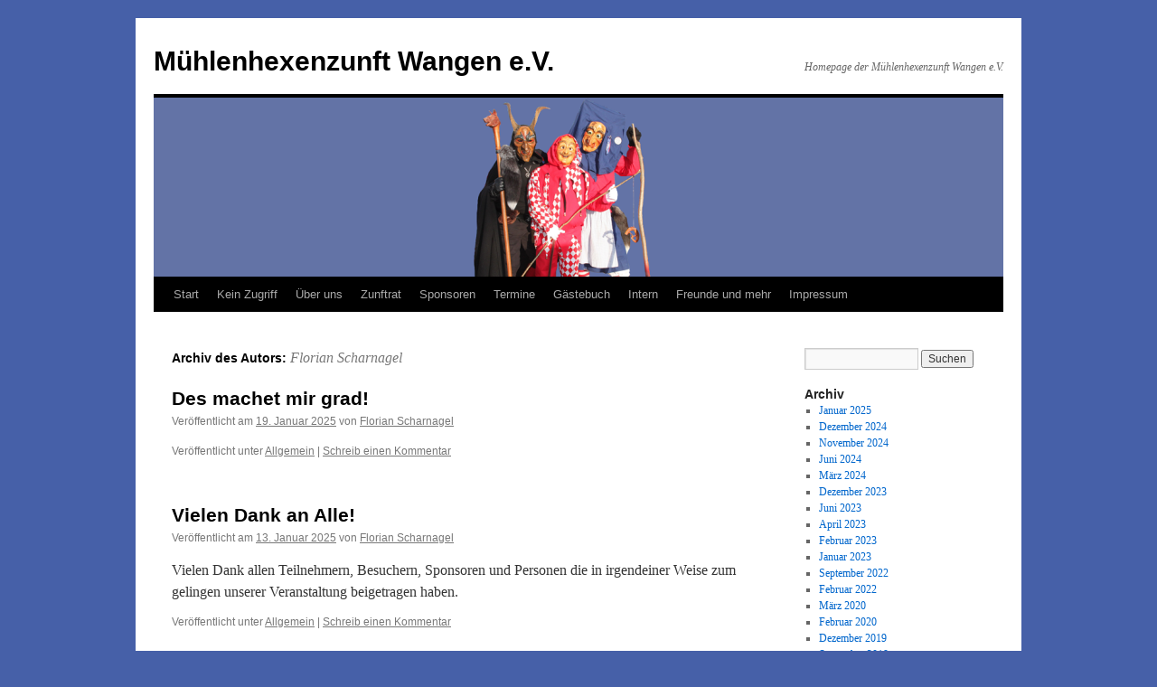

--- FILE ---
content_type: text/html; charset=UTF-8
request_url: http://muehlenhexen-wangen.de/author/scharni/
body_size: 9037
content:
<!DOCTYPE html>
<html lang="de">
<head>
<meta charset="UTF-8" />
<title>
Florian Scharnagel | Mühlenhexenzunft Wangen e.V.	</title>
<link rel="profile" href="https://gmpg.org/xfn/11" />
<link rel="stylesheet" type="text/css" media="all" href="http://muehlenhexen-wangen.de/wp-content/themes/twentyten/style.css?ver=20251202" />
<link rel="pingback" href="http://muehlenhexen-wangen.de/xmlrpc.php">
<meta name='robots' content='max-image-preview:large' />
<meta name="dlm-version" content="5.1.6"><link rel="alternate" type="application/rss+xml" title="Mühlenhexenzunft Wangen e.V. &raquo; Feed" href="https://muehlenhexen-wangen.de/feed/" />
<link rel="alternate" type="application/rss+xml" title="Mühlenhexenzunft Wangen e.V. &raquo; Kommentar-Feed" href="https://muehlenhexen-wangen.de/comments/feed/" />
<link rel="alternate" type="application/rss+xml" title="Mühlenhexenzunft Wangen e.V. &raquo; Feed für Beiträge von Florian Scharnagel" href="https://muehlenhexen-wangen.de/author/scharni/feed/" />
<style id='wp-img-auto-sizes-contain-inline-css' type='text/css'>
img:is([sizes=auto i],[sizes^="auto," i]){contain-intrinsic-size:3000px 1500px}
/*# sourceURL=wp-img-auto-sizes-contain-inline-css */
</style>
<style id='wp-emoji-styles-inline-css' type='text/css'>

	img.wp-smiley, img.emoji {
		display: inline !important;
		border: none !important;
		box-shadow: none !important;
		height: 1em !important;
		width: 1em !important;
		margin: 0 0.07em !important;
		vertical-align: -0.1em !important;
		background: none !important;
		padding: 0 !important;
	}
/*# sourceURL=wp-emoji-styles-inline-css */
</style>
<style id='wp-block-library-inline-css' type='text/css'>
:root{--wp-block-synced-color:#7a00df;--wp-block-synced-color--rgb:122,0,223;--wp-bound-block-color:var(--wp-block-synced-color);--wp-editor-canvas-background:#ddd;--wp-admin-theme-color:#007cba;--wp-admin-theme-color--rgb:0,124,186;--wp-admin-theme-color-darker-10:#006ba1;--wp-admin-theme-color-darker-10--rgb:0,107,160.5;--wp-admin-theme-color-darker-20:#005a87;--wp-admin-theme-color-darker-20--rgb:0,90,135;--wp-admin-border-width-focus:2px}@media (min-resolution:192dpi){:root{--wp-admin-border-width-focus:1.5px}}.wp-element-button{cursor:pointer}:root .has-very-light-gray-background-color{background-color:#eee}:root .has-very-dark-gray-background-color{background-color:#313131}:root .has-very-light-gray-color{color:#eee}:root .has-very-dark-gray-color{color:#313131}:root .has-vivid-green-cyan-to-vivid-cyan-blue-gradient-background{background:linear-gradient(135deg,#00d084,#0693e3)}:root .has-purple-crush-gradient-background{background:linear-gradient(135deg,#34e2e4,#4721fb 50%,#ab1dfe)}:root .has-hazy-dawn-gradient-background{background:linear-gradient(135deg,#faaca8,#dad0ec)}:root .has-subdued-olive-gradient-background{background:linear-gradient(135deg,#fafae1,#67a671)}:root .has-atomic-cream-gradient-background{background:linear-gradient(135deg,#fdd79a,#004a59)}:root .has-nightshade-gradient-background{background:linear-gradient(135deg,#330968,#31cdcf)}:root .has-midnight-gradient-background{background:linear-gradient(135deg,#020381,#2874fc)}:root{--wp--preset--font-size--normal:16px;--wp--preset--font-size--huge:42px}.has-regular-font-size{font-size:1em}.has-larger-font-size{font-size:2.625em}.has-normal-font-size{font-size:var(--wp--preset--font-size--normal)}.has-huge-font-size{font-size:var(--wp--preset--font-size--huge)}.has-text-align-center{text-align:center}.has-text-align-left{text-align:left}.has-text-align-right{text-align:right}.has-fit-text{white-space:nowrap!important}#end-resizable-editor-section{display:none}.aligncenter{clear:both}.items-justified-left{justify-content:flex-start}.items-justified-center{justify-content:center}.items-justified-right{justify-content:flex-end}.items-justified-space-between{justify-content:space-between}.screen-reader-text{border:0;clip-path:inset(50%);height:1px;margin:-1px;overflow:hidden;padding:0;position:absolute;width:1px;word-wrap:normal!important}.screen-reader-text:focus{background-color:#ddd;clip-path:none;color:#444;display:block;font-size:1em;height:auto;left:5px;line-height:normal;padding:15px 23px 14px;text-decoration:none;top:5px;width:auto;z-index:100000}html :where(.has-border-color){border-style:solid}html :where([style*=border-top-color]){border-top-style:solid}html :where([style*=border-right-color]){border-right-style:solid}html :where([style*=border-bottom-color]){border-bottom-style:solid}html :where([style*=border-left-color]){border-left-style:solid}html :where([style*=border-width]){border-style:solid}html :where([style*=border-top-width]){border-top-style:solid}html :where([style*=border-right-width]){border-right-style:solid}html :where([style*=border-bottom-width]){border-bottom-style:solid}html :where([style*=border-left-width]){border-left-style:solid}html :where(img[class*=wp-image-]){height:auto;max-width:100%}:where(figure){margin:0 0 1em}html :where(.is-position-sticky){--wp-admin--admin-bar--position-offset:var(--wp-admin--admin-bar--height,0px)}@media screen and (max-width:600px){html :where(.is-position-sticky){--wp-admin--admin-bar--position-offset:0px}}

/*# sourceURL=wp-block-library-inline-css */
</style><style id='wp-block-paragraph-inline-css' type='text/css'>
.is-small-text{font-size:.875em}.is-regular-text{font-size:1em}.is-large-text{font-size:2.25em}.is-larger-text{font-size:3em}.has-drop-cap:not(:focus):first-letter{float:left;font-size:8.4em;font-style:normal;font-weight:100;line-height:.68;margin:.05em .1em 0 0;text-transform:uppercase}body.rtl .has-drop-cap:not(:focus):first-letter{float:none;margin-left:.1em}p.has-drop-cap.has-background{overflow:hidden}:root :where(p.has-background){padding:1.25em 2.375em}:where(p.has-text-color:not(.has-link-color)) a{color:inherit}p.has-text-align-left[style*="writing-mode:vertical-lr"],p.has-text-align-right[style*="writing-mode:vertical-rl"]{rotate:180deg}
/*# sourceURL=http://muehlenhexen-wangen.de/wp-includes/blocks/paragraph/style.min.css */
</style>
<style id='global-styles-inline-css' type='text/css'>
:root{--wp--preset--aspect-ratio--square: 1;--wp--preset--aspect-ratio--4-3: 4/3;--wp--preset--aspect-ratio--3-4: 3/4;--wp--preset--aspect-ratio--3-2: 3/2;--wp--preset--aspect-ratio--2-3: 2/3;--wp--preset--aspect-ratio--16-9: 16/9;--wp--preset--aspect-ratio--9-16: 9/16;--wp--preset--color--black: #000;--wp--preset--color--cyan-bluish-gray: #abb8c3;--wp--preset--color--white: #fff;--wp--preset--color--pale-pink: #f78da7;--wp--preset--color--vivid-red: #cf2e2e;--wp--preset--color--luminous-vivid-orange: #ff6900;--wp--preset--color--luminous-vivid-amber: #fcb900;--wp--preset--color--light-green-cyan: #7bdcb5;--wp--preset--color--vivid-green-cyan: #00d084;--wp--preset--color--pale-cyan-blue: #8ed1fc;--wp--preset--color--vivid-cyan-blue: #0693e3;--wp--preset--color--vivid-purple: #9b51e0;--wp--preset--color--blue: #0066cc;--wp--preset--color--medium-gray: #666;--wp--preset--color--light-gray: #f1f1f1;--wp--preset--gradient--vivid-cyan-blue-to-vivid-purple: linear-gradient(135deg,rgb(6,147,227) 0%,rgb(155,81,224) 100%);--wp--preset--gradient--light-green-cyan-to-vivid-green-cyan: linear-gradient(135deg,rgb(122,220,180) 0%,rgb(0,208,130) 100%);--wp--preset--gradient--luminous-vivid-amber-to-luminous-vivid-orange: linear-gradient(135deg,rgb(252,185,0) 0%,rgb(255,105,0) 100%);--wp--preset--gradient--luminous-vivid-orange-to-vivid-red: linear-gradient(135deg,rgb(255,105,0) 0%,rgb(207,46,46) 100%);--wp--preset--gradient--very-light-gray-to-cyan-bluish-gray: linear-gradient(135deg,rgb(238,238,238) 0%,rgb(169,184,195) 100%);--wp--preset--gradient--cool-to-warm-spectrum: linear-gradient(135deg,rgb(74,234,220) 0%,rgb(151,120,209) 20%,rgb(207,42,186) 40%,rgb(238,44,130) 60%,rgb(251,105,98) 80%,rgb(254,248,76) 100%);--wp--preset--gradient--blush-light-purple: linear-gradient(135deg,rgb(255,206,236) 0%,rgb(152,150,240) 100%);--wp--preset--gradient--blush-bordeaux: linear-gradient(135deg,rgb(254,205,165) 0%,rgb(254,45,45) 50%,rgb(107,0,62) 100%);--wp--preset--gradient--luminous-dusk: linear-gradient(135deg,rgb(255,203,112) 0%,rgb(199,81,192) 50%,rgb(65,88,208) 100%);--wp--preset--gradient--pale-ocean: linear-gradient(135deg,rgb(255,245,203) 0%,rgb(182,227,212) 50%,rgb(51,167,181) 100%);--wp--preset--gradient--electric-grass: linear-gradient(135deg,rgb(202,248,128) 0%,rgb(113,206,126) 100%);--wp--preset--gradient--midnight: linear-gradient(135deg,rgb(2,3,129) 0%,rgb(40,116,252) 100%);--wp--preset--font-size--small: 13px;--wp--preset--font-size--medium: 20px;--wp--preset--font-size--large: 36px;--wp--preset--font-size--x-large: 42px;--wp--preset--spacing--20: 0.44rem;--wp--preset--spacing--30: 0.67rem;--wp--preset--spacing--40: 1rem;--wp--preset--spacing--50: 1.5rem;--wp--preset--spacing--60: 2.25rem;--wp--preset--spacing--70: 3.38rem;--wp--preset--spacing--80: 5.06rem;--wp--preset--shadow--natural: 6px 6px 9px rgba(0, 0, 0, 0.2);--wp--preset--shadow--deep: 12px 12px 50px rgba(0, 0, 0, 0.4);--wp--preset--shadow--sharp: 6px 6px 0px rgba(0, 0, 0, 0.2);--wp--preset--shadow--outlined: 6px 6px 0px -3px rgb(255, 255, 255), 6px 6px rgb(0, 0, 0);--wp--preset--shadow--crisp: 6px 6px 0px rgb(0, 0, 0);}:where(.is-layout-flex){gap: 0.5em;}:where(.is-layout-grid){gap: 0.5em;}body .is-layout-flex{display: flex;}.is-layout-flex{flex-wrap: wrap;align-items: center;}.is-layout-flex > :is(*, div){margin: 0;}body .is-layout-grid{display: grid;}.is-layout-grid > :is(*, div){margin: 0;}:where(.wp-block-columns.is-layout-flex){gap: 2em;}:where(.wp-block-columns.is-layout-grid){gap: 2em;}:where(.wp-block-post-template.is-layout-flex){gap: 1.25em;}:where(.wp-block-post-template.is-layout-grid){gap: 1.25em;}.has-black-color{color: var(--wp--preset--color--black) !important;}.has-cyan-bluish-gray-color{color: var(--wp--preset--color--cyan-bluish-gray) !important;}.has-white-color{color: var(--wp--preset--color--white) !important;}.has-pale-pink-color{color: var(--wp--preset--color--pale-pink) !important;}.has-vivid-red-color{color: var(--wp--preset--color--vivid-red) !important;}.has-luminous-vivid-orange-color{color: var(--wp--preset--color--luminous-vivid-orange) !important;}.has-luminous-vivid-amber-color{color: var(--wp--preset--color--luminous-vivid-amber) !important;}.has-light-green-cyan-color{color: var(--wp--preset--color--light-green-cyan) !important;}.has-vivid-green-cyan-color{color: var(--wp--preset--color--vivid-green-cyan) !important;}.has-pale-cyan-blue-color{color: var(--wp--preset--color--pale-cyan-blue) !important;}.has-vivid-cyan-blue-color{color: var(--wp--preset--color--vivid-cyan-blue) !important;}.has-vivid-purple-color{color: var(--wp--preset--color--vivid-purple) !important;}.has-black-background-color{background-color: var(--wp--preset--color--black) !important;}.has-cyan-bluish-gray-background-color{background-color: var(--wp--preset--color--cyan-bluish-gray) !important;}.has-white-background-color{background-color: var(--wp--preset--color--white) !important;}.has-pale-pink-background-color{background-color: var(--wp--preset--color--pale-pink) !important;}.has-vivid-red-background-color{background-color: var(--wp--preset--color--vivid-red) !important;}.has-luminous-vivid-orange-background-color{background-color: var(--wp--preset--color--luminous-vivid-orange) !important;}.has-luminous-vivid-amber-background-color{background-color: var(--wp--preset--color--luminous-vivid-amber) !important;}.has-light-green-cyan-background-color{background-color: var(--wp--preset--color--light-green-cyan) !important;}.has-vivid-green-cyan-background-color{background-color: var(--wp--preset--color--vivid-green-cyan) !important;}.has-pale-cyan-blue-background-color{background-color: var(--wp--preset--color--pale-cyan-blue) !important;}.has-vivid-cyan-blue-background-color{background-color: var(--wp--preset--color--vivid-cyan-blue) !important;}.has-vivid-purple-background-color{background-color: var(--wp--preset--color--vivid-purple) !important;}.has-black-border-color{border-color: var(--wp--preset--color--black) !important;}.has-cyan-bluish-gray-border-color{border-color: var(--wp--preset--color--cyan-bluish-gray) !important;}.has-white-border-color{border-color: var(--wp--preset--color--white) !important;}.has-pale-pink-border-color{border-color: var(--wp--preset--color--pale-pink) !important;}.has-vivid-red-border-color{border-color: var(--wp--preset--color--vivid-red) !important;}.has-luminous-vivid-orange-border-color{border-color: var(--wp--preset--color--luminous-vivid-orange) !important;}.has-luminous-vivid-amber-border-color{border-color: var(--wp--preset--color--luminous-vivid-amber) !important;}.has-light-green-cyan-border-color{border-color: var(--wp--preset--color--light-green-cyan) !important;}.has-vivid-green-cyan-border-color{border-color: var(--wp--preset--color--vivid-green-cyan) !important;}.has-pale-cyan-blue-border-color{border-color: var(--wp--preset--color--pale-cyan-blue) !important;}.has-vivid-cyan-blue-border-color{border-color: var(--wp--preset--color--vivid-cyan-blue) !important;}.has-vivid-purple-border-color{border-color: var(--wp--preset--color--vivid-purple) !important;}.has-vivid-cyan-blue-to-vivid-purple-gradient-background{background: var(--wp--preset--gradient--vivid-cyan-blue-to-vivid-purple) !important;}.has-light-green-cyan-to-vivid-green-cyan-gradient-background{background: var(--wp--preset--gradient--light-green-cyan-to-vivid-green-cyan) !important;}.has-luminous-vivid-amber-to-luminous-vivid-orange-gradient-background{background: var(--wp--preset--gradient--luminous-vivid-amber-to-luminous-vivid-orange) !important;}.has-luminous-vivid-orange-to-vivid-red-gradient-background{background: var(--wp--preset--gradient--luminous-vivid-orange-to-vivid-red) !important;}.has-very-light-gray-to-cyan-bluish-gray-gradient-background{background: var(--wp--preset--gradient--very-light-gray-to-cyan-bluish-gray) !important;}.has-cool-to-warm-spectrum-gradient-background{background: var(--wp--preset--gradient--cool-to-warm-spectrum) !important;}.has-blush-light-purple-gradient-background{background: var(--wp--preset--gradient--blush-light-purple) !important;}.has-blush-bordeaux-gradient-background{background: var(--wp--preset--gradient--blush-bordeaux) !important;}.has-luminous-dusk-gradient-background{background: var(--wp--preset--gradient--luminous-dusk) !important;}.has-pale-ocean-gradient-background{background: var(--wp--preset--gradient--pale-ocean) !important;}.has-electric-grass-gradient-background{background: var(--wp--preset--gradient--electric-grass) !important;}.has-midnight-gradient-background{background: var(--wp--preset--gradient--midnight) !important;}.has-small-font-size{font-size: var(--wp--preset--font-size--small) !important;}.has-medium-font-size{font-size: var(--wp--preset--font-size--medium) !important;}.has-large-font-size{font-size: var(--wp--preset--font-size--large) !important;}.has-x-large-font-size{font-size: var(--wp--preset--font-size--x-large) !important;}
/*# sourceURL=global-styles-inline-css */
</style>

<style id='classic-theme-styles-inline-css' type='text/css'>
/*! This file is auto-generated */
.wp-block-button__link{color:#fff;background-color:#32373c;border-radius:9999px;box-shadow:none;text-decoration:none;padding:calc(.667em + 2px) calc(1.333em + 2px);font-size:1.125em}.wp-block-file__button{background:#32373c;color:#fff;text-decoration:none}
/*# sourceURL=/wp-includes/css/classic-themes.min.css */
</style>
<link rel='stylesheet' id='twentyten-block-style-css' href='http://muehlenhexen-wangen.de/wp-content/themes/twentyten/blocks.css?ver=20250220' type='text/css' media='all' />
<script type="text/javascript" src="http://muehlenhexen-wangen.de/wp-includes/js/jquery/jquery.min.js?ver=3.7.1" id="jquery-core-js"></script>
<script type="text/javascript" src="http://muehlenhexen-wangen.de/wp-includes/js/jquery/jquery-migrate.min.js?ver=3.4.1" id="jquery-migrate-js"></script>
<link rel="https://api.w.org/" href="https://muehlenhexen-wangen.de/wp-json/" /><link rel="alternate" title="JSON" type="application/json" href="https://muehlenhexen-wangen.de/wp-json/wp/v2/users/2" /><link rel="EditURI" type="application/rsd+xml" title="RSD" href="https://muehlenhexen-wangen.de/xmlrpc.php?rsd" />
<meta name="generator" content="WordPress 6.9" />
<style type="text/css" id="custom-background-css">
body.custom-background { background-color: #4660a8; }
</style>
	</head>

<body class="archive author author-scharni author-2 custom-background wp-theme-twentyten">
<div id="wrapper" class="hfeed">
		<a href="#content" class="screen-reader-text skip-link">Zum Inhalt springen</a>
	<div id="header">
		<div id="masthead">
			<div id="branding" role="banner">
									<div id="site-title">
						<span>
							<a href="https://muehlenhexen-wangen.de/" rel="home" >Mühlenhexenzunft Wangen e.V.</a>
						</span>
					</div>
										<div id="site-description">Homepage der Mühlenhexenzunft Wangen e.V.</div>
					<img src="http://muehlenhexen-wangen.de/wp-content/uploads/2016/01/cropped-Trio_kopf.png" width="940" height="198" alt="Mühlenhexenzunft Wangen e.V." srcset="https://muehlenhexen-wangen.de/wp-content/uploads/2016/01/cropped-Trio_kopf.png 940w, https://muehlenhexen-wangen.de/wp-content/uploads/2016/01/cropped-Trio_kopf-300x63.png 300w" sizes="(max-width: 940px) 100vw, 940px" decoding="async" fetchpriority="high" />			</div><!-- #branding -->

			<div id="access" role="navigation">
				<div class="menu"><ul>
<li ><a href="https://muehlenhexen-wangen.de/">Start</a></li><li class="page_item page-item-778"><a href="https://muehlenhexen-wangen.de/kein-zugriff/">Kein Zugriff</a></li>
<li class="page_item page-item-19"><a href="https://muehlenhexen-wangen.de/ueber-uns/">Über uns</a></li>
<li class="page_item page-item-21"><a href="https://muehlenhexen-wangen.de/zunftrat/">Zunftrat</a></li>
<li class="page_item page-item-600"><a href="https://muehlenhexen-wangen.de/sponsoren/">Sponsoren</a></li>
<li class="page_item page-item-23"><a href="https://muehlenhexen-wangen.de/termine/">Termine</a></li>
<li class="page_item page-item-25"><a href="https://muehlenhexen-wangen.de/gaestebuch/">Gästebuch</a></li>
<li class="page_item page-item-68 page_item_has_children"><a href="https://muehlenhexen-wangen.de/intern/">Intern</a>
<ul class='children'>
	<li class="page_item page-item-180"><a href="https://muehlenhexen-wangen.de/intern/mitglieder-intern/">Mitglieder Intern</a></li>
</ul>
</li>
<li class="page_item page-item-52"><a href="https://muehlenhexen-wangen.de/freunde-und-wir/">Freunde und mehr</a></li>
<li class="page_item page-item-28 page_item_has_children"><a href="https://muehlenhexen-wangen.de/impressum/">Impressum</a>
<ul class='children'>
	<li class="page_item page-item-420"><a href="https://muehlenhexen-wangen.de/impressum/datenschutz/">Datenschutz</a></li>
</ul>
</li>
</ul></div>
			</div><!-- #access -->
		</div><!-- #masthead -->
	</div><!-- #header -->

	<div id="main">

		<div id="container">
			<div id="content" role="main">


				<h1 class="page-title author">
				Archiv des Autors: <span class="vcard"><a class="url fn n" href="https://muehlenhexen-wangen.de/author/scharni/" rel="me">Florian Scharnagel</a></span>				</h1>



	<div id="nav-above" class="navigation">
			<div class="nav-previous"><a href="https://muehlenhexen-wangen.de/author/scharni/page/2/" ><span class="meta-nav">&larr;</span> Ältere Beiträge</a></div>
	
		</div><!-- #nav-above -->



	
			<div id="post-760" class="post-760 post type-post status-publish format-standard hentry category-allgemein">
			<h2 class="entry-title"><a href="https://muehlenhexen-wangen.de/2025/01/19/des-machet-mir-grad/" rel="bookmark">Des machet mir grad!</a></h2>

			<div class="entry-meta">
				<span class="meta-prep meta-prep-author">Veröffentlicht am</span> <a href="https://muehlenhexen-wangen.de/2025/01/19/des-machet-mir-grad/" title="19:36" rel="bookmark"><span class="entry-date">19. Januar 2025</span></a> <span class="meta-sep">von</span> <span class="author vcard"><a class="url fn n" href="https://muehlenhexen-wangen.de/author/scharni/" title="Alle Beiträge von Florian Scharnagel anzeigen">Florian Scharnagel</a></span>			</div><!-- .entry-meta -->

					<div class="entry-summary">
							</div><!-- .entry-summary -->
	
			<div class="entry-utility">
									<span class="cat-links">
						<span class="entry-utility-prep entry-utility-prep-cat-links">Veröffentlicht unter</span> <a href="https://muehlenhexen-wangen.de/category/allgemein/" rel="category tag">Allgemein</a>					</span>
					<span class="meta-sep">|</span>
				
				
				<span class="comments-link"><a href="https://muehlenhexen-wangen.de/2025/01/19/des-machet-mir-grad/#respond">Schreib einen Kommentar</a></span>

							</div><!-- .entry-utility -->
		</div><!-- #post-760 -->

		
	

	
			<div id="post-751" class="post-751 post type-post status-publish format-standard hentry category-allgemein">
			<h2 class="entry-title"><a href="https://muehlenhexen-wangen.de/2025/01/13/vielen-dank-an-alle/" rel="bookmark">Vielen Dank an Alle!</a></h2>

			<div class="entry-meta">
				<span class="meta-prep meta-prep-author">Veröffentlicht am</span> <a href="https://muehlenhexen-wangen.de/2025/01/13/vielen-dank-an-alle/" title="6:08" rel="bookmark"><span class="entry-date">13. Januar 2025</span></a> <span class="meta-sep">von</span> <span class="author vcard"><a class="url fn n" href="https://muehlenhexen-wangen.de/author/scharni/" title="Alle Beiträge von Florian Scharnagel anzeigen">Florian Scharnagel</a></span>			</div><!-- .entry-meta -->

					<div class="entry-summary">
				<p>Vielen Dank allen Teilnehmern, Besuchern, Sponsoren und Personen die in irgendeiner Weise zum gelingen unserer Veranstaltung beigetragen haben.</p>
			</div><!-- .entry-summary -->
	
			<div class="entry-utility">
									<span class="cat-links">
						<span class="entry-utility-prep entry-utility-prep-cat-links">Veröffentlicht unter</span> <a href="https://muehlenhexen-wangen.de/category/allgemein/" rel="category tag">Allgemein</a>					</span>
					<span class="meta-sep">|</span>
				
				
				<span class="comments-link"><a href="https://muehlenhexen-wangen.de/2025/01/13/vielen-dank-an-alle/#respond">Schreib einen Kommentar</a></span>

							</div><!-- .entry-utility -->
		</div><!-- #post-751 -->

		
	

	
			<div id="post-741" class="post-741 post type-post status-publish format-standard hentry category-allgemein">
			<h2 class="entry-title"><a href="https://muehlenhexen-wangen.de/2025/01/06/auf-gehts-a-hex-au-des-no/" rel="bookmark">Auf geht&#8217;s, a Hex &#8211; au des no!</a></h2>

			<div class="entry-meta">
				<span class="meta-prep meta-prep-author">Veröffentlicht am</span> <a href="https://muehlenhexen-wangen.de/2025/01/06/auf-gehts-a-hex-au-des-no/" title="19:26" rel="bookmark"><span class="entry-date">6. Januar 2025</span></a> <span class="meta-sep">von</span> <span class="author vcard"><a class="url fn n" href="https://muehlenhexen-wangen.de/author/scharni/" title="Alle Beiträge von Florian Scharnagel anzeigen">Florian Scharnagel</a></span>			</div><!-- .entry-meta -->

					<div class="entry-summary">
				<p>Bitte aufs Bild tippen!</p>
			</div><!-- .entry-summary -->
	
			<div class="entry-utility">
									<span class="cat-links">
						<span class="entry-utility-prep entry-utility-prep-cat-links">Veröffentlicht unter</span> <a href="https://muehlenhexen-wangen.de/category/allgemein/" rel="category tag">Allgemein</a>					</span>
					<span class="meta-sep">|</span>
				
				
				<span class="comments-link"><a href="https://muehlenhexen-wangen.de/2025/01/06/auf-gehts-a-hex-au-des-no/#respond">Schreib einen Kommentar</a></span>

							</div><!-- .entry-utility -->
		</div><!-- #post-741 -->

		
	

	
			<div id="post-716" class="post-716 post type-post status-publish format-standard hentry category-allgemein">
			<h2 class="entry-title"><a href="https://muehlenhexen-wangen.de/2024/12/29/informationen-hexenerwachen-samstag-11-01-2025/" rel="bookmark">Informationen Hexenerwachen Samstag 11.01.2025</a></h2>

			<div class="entry-meta">
				<span class="meta-prep meta-prep-author">Veröffentlicht am</span> <a href="https://muehlenhexen-wangen.de/2024/12/29/informationen-hexenerwachen-samstag-11-01-2025/" title="21:25" rel="bookmark"><span class="entry-date">29. Dezember 2024</span></a> <span class="meta-sep">von</span> <span class="author vcard"><a class="url fn n" href="https://muehlenhexen-wangen.de/author/scharni/" title="Alle Beiträge von Florian Scharnagel anzeigen">Florian Scharnagel</a></span>			</div><!-- .entry-meta -->

					<div class="entry-summary">
				<p>Liebe Freunde der Mühlenhexenzunft Wangen e.V. Bald ist es wieder so weit! Wir laden Euch recht herzlich zu unserem 10. Hexenerwachen der Mühlenhexenzunft Wangen e.V. ein. Natürlich gibt es auch dieses Jahr wieder ein Nachtumzug mit anschliessendem Hexenball. Termin hierfür &hellip; <a href="https://muehlenhexen-wangen.de/2024/12/29/informationen-hexenerwachen-samstag-11-01-2025/">Weiterlesen <span class="meta-nav">&rarr;</span></a></p>
			</div><!-- .entry-summary -->
	
			<div class="entry-utility">
									<span class="cat-links">
						<span class="entry-utility-prep entry-utility-prep-cat-links">Veröffentlicht unter</span> <a href="https://muehlenhexen-wangen.de/category/allgemein/" rel="category tag">Allgemein</a>					</span>
					<span class="meta-sep">|</span>
				
				
				<span class="comments-link"><a href="https://muehlenhexen-wangen.de/2024/12/29/informationen-hexenerwachen-samstag-11-01-2025/#respond">Schreib einen Kommentar</a></span>

							</div><!-- .entry-utility -->
		</div><!-- #post-716 -->

		
	

	
			<div id="post-717" class="post-717 post type-post status-publish format-standard hentry category-allgemein">
			<h2 class="entry-title"><a href="https://muehlenhexen-wangen.de/2024/12/28/sprunguebersicht/" rel="bookmark">SPRUNGÜBERSICHT:</a></h2>

			<div class="entry-meta">
				<span class="meta-prep meta-prep-author">Veröffentlicht am</span> <a href="https://muehlenhexen-wangen.de/2024/12/28/sprunguebersicht/" title="18:09" rel="bookmark"><span class="entry-date">28. Dezember 2024</span></a> <span class="meta-sep">von</span> <span class="author vcard"><a class="url fn n" href="https://muehlenhexen-wangen.de/author/scharni/" title="Alle Beiträge von Florian Scharnagel anzeigen">Florian Scharnagel</a></span>			</div><!-- .entry-meta -->

					<div class="entry-summary">
							</div><!-- .entry-summary -->
	
			<div class="entry-utility">
									<span class="cat-links">
						<span class="entry-utility-prep entry-utility-prep-cat-links">Veröffentlicht unter</span> <a href="https://muehlenhexen-wangen.de/category/allgemein/" rel="category tag">Allgemein</a>					</span>
					<span class="meta-sep">|</span>
				
				
				<span class="comments-link"><a href="https://muehlenhexen-wangen.de/2024/12/28/sprunguebersicht/#respond">Schreib einen Kommentar</a></span>

							</div><!-- .entry-utility -->
		</div><!-- #post-717 -->

		
	

	
			<div id="post-713" class="post-713 post type-post status-publish format-standard hentry category-allgemein">
			<h2 class="entry-title"><a href="https://muehlenhexen-wangen.de/2024/12/23/wir-wuenschen-euch-allen-frohe-weihnachten-und-ein-gutes-neues-jahr/" rel="bookmark">Wir wünschen Euch allen frohe Weihnachten und ein gutes Neues Jahr!</a></h2>

			<div class="entry-meta">
				<span class="meta-prep meta-prep-author">Veröffentlicht am</span> <a href="https://muehlenhexen-wangen.de/2024/12/23/wir-wuenschen-euch-allen-frohe-weihnachten-und-ein-gutes-neues-jahr/" title="23:16" rel="bookmark"><span class="entry-date">23. Dezember 2024</span></a> <span class="meta-sep">von</span> <span class="author vcard"><a class="url fn n" href="https://muehlenhexen-wangen.de/author/scharni/" title="Alle Beiträge von Florian Scharnagel anzeigen">Florian Scharnagel</a></span>			</div><!-- .entry-meta -->

					<div class="entry-summary">
				<p>Aber wenn ihr es mit uns am Samstag den 11.01.2025 beginnt, ist das Jahr eh schon in trockenen Tüchern!</p>
			</div><!-- .entry-summary -->
	
			<div class="entry-utility">
									<span class="cat-links">
						<span class="entry-utility-prep entry-utility-prep-cat-links">Veröffentlicht unter</span> <a href="https://muehlenhexen-wangen.de/category/allgemein/" rel="category tag">Allgemein</a>					</span>
					<span class="meta-sep">|</span>
				
				
				<span class="comments-link"><a href="https://muehlenhexen-wangen.de/2024/12/23/wir-wuenschen-euch-allen-frohe-weihnachten-und-ein-gutes-neues-jahr/#respond">Schreib einen Kommentar</a></span>

							</div><!-- .entry-utility -->
		</div><!-- #post-713 -->

		
	

	
			<div id="post-705" class="post-705 post type-post status-publish format-standard hentry category-allgemein">
			<h2 class="entry-title"><a href="https://muehlenhexen-wangen.de/2024/11/11/705/" rel="bookmark">Hexenerwachen 11.01.2025</a></h2>

			<div class="entry-meta">
				<span class="meta-prep meta-prep-author">Veröffentlicht am</span> <a href="https://muehlenhexen-wangen.de/2024/11/11/705/" title="18:08" rel="bookmark"><span class="entry-date">11. November 2024</span></a> <span class="meta-sep">von</span> <span class="author vcard"><a class="url fn n" href="https://muehlenhexen-wangen.de/author/scharni/" title="Alle Beiträge von Florian Scharnagel anzeigen">Florian Scharnagel</a></span>			</div><!-- .entry-meta -->

					<div class="entry-summary">
							</div><!-- .entry-summary -->
	
			<div class="entry-utility">
									<span class="cat-links">
						<span class="entry-utility-prep entry-utility-prep-cat-links">Veröffentlicht unter</span> <a href="https://muehlenhexen-wangen.de/category/allgemein/" rel="category tag">Allgemein</a>					</span>
					<span class="meta-sep">|</span>
				
				
				<span class="comments-link"><a href="https://muehlenhexen-wangen.de/2024/11/11/705/#respond">Schreib einen Kommentar</a></span>

							</div><!-- .entry-utility -->
		</div><!-- #post-705 -->

		
	

	
			<div id="post-693" class="post-693 post type-post status-publish format-standard hentry category-allgemein">
			<h2 class="entry-title"><a href="https://muehlenhexen-wangen.de/2024/06/05/693/" rel="bookmark"></a></h2>

			<div class="entry-meta">
				<span class="meta-prep meta-prep-author">Veröffentlicht am</span> <a href="https://muehlenhexen-wangen.de/2024/06/05/693/" title="17:05" rel="bookmark"><span class="entry-date">5. Juni 2024</span></a> <span class="meta-sep">von</span> <span class="author vcard"><a class="url fn n" href="https://muehlenhexen-wangen.de/author/scharni/" title="Alle Beiträge von Florian Scharnagel anzeigen">Florian Scharnagel</a></span>			</div><!-- .entry-meta -->

					<div class="entry-summary">
							</div><!-- .entry-summary -->
	
			<div class="entry-utility">
									<span class="cat-links">
						<span class="entry-utility-prep entry-utility-prep-cat-links">Veröffentlicht unter</span> <a href="https://muehlenhexen-wangen.de/category/allgemein/" rel="category tag">Allgemein</a>					</span>
					<span class="meta-sep">|</span>
				
				
				<span class="comments-link"><a href="https://muehlenhexen-wangen.de/2024/06/05/693/#respond">Schreib einen Kommentar</a></span>

							</div><!-- .entry-utility -->
		</div><!-- #post-693 -->

		
	

	
			<div id="post-679" class="post-679 post type-post status-publish format-standard hentry category-allgemein">
			<h2 class="entry-title"><a href="https://muehlenhexen-wangen.de/2024/03/16/mitgliederversammlung-2024/" rel="bookmark">Mitgliederversammlung 2024</a></h2>

			<div class="entry-meta">
				<span class="meta-prep meta-prep-author">Veröffentlicht am</span> <a href="https://muehlenhexen-wangen.de/2024/03/16/mitgliederversammlung-2024/" title="10:03" rel="bookmark"><span class="entry-date">16. März 2024</span></a> <span class="meta-sep">von</span> <span class="author vcard"><a class="url fn n" href="https://muehlenhexen-wangen.de/author/scharni/" title="Alle Beiträge von Florian Scharnagel anzeigen">Florian Scharnagel</a></span>			</div><!-- .entry-meta -->

					<div class="entry-summary">
				<p>Auf dem Bild fehlt Stephi Buck.</p>
			</div><!-- .entry-summary -->
	
			<div class="entry-utility">
									<span class="cat-links">
						<span class="entry-utility-prep entry-utility-prep-cat-links">Veröffentlicht unter</span> <a href="https://muehlenhexen-wangen.de/category/allgemein/" rel="category tag">Allgemein</a>					</span>
					<span class="meta-sep">|</span>
				
				
				<span class="comments-link"><a href="https://muehlenhexen-wangen.de/2024/03/16/mitgliederversammlung-2024/#respond">Schreib einen Kommentar</a></span>

							</div><!-- .entry-utility -->
		</div><!-- #post-679 -->

		
	

	
			<div id="post-673" class="post-673 post type-post status-publish format-standard hentry category-allgemein">
			<h2 class="entry-title"><a href="https://muehlenhexen-wangen.de/2023/12/30/a-hex-au-des-no/" rel="bookmark">A Hex &#8211; au des no!</a></h2>

			<div class="entry-meta">
				<span class="meta-prep meta-prep-author">Veröffentlicht am</span> <a href="https://muehlenhexen-wangen.de/2023/12/30/a-hex-au-des-no/" title="20:00" rel="bookmark"><span class="entry-date">30. Dezember 2023</span></a> <span class="meta-sep">von</span> <span class="author vcard"><a class="url fn n" href="https://muehlenhexen-wangen.de/author/scharni/" title="Alle Beiträge von Florian Scharnagel anzeigen">Florian Scharnagel</a></span>			</div><!-- .entry-meta -->

					<div class="entry-summary">
				<p>Hallo zusammen, wir hoffen ihr hattet eine schöne Weihnachtszeit und seit gut erholt. Euch allen einen guten Rutsch ins neue Jahr. Wir sehen uns am 13.01.2024 ab 18:30 Uhr an der Eselmühle bei unserem Hexenerwachen.</p>
			</div><!-- .entry-summary -->
	
			<div class="entry-utility">
									<span class="cat-links">
						<span class="entry-utility-prep entry-utility-prep-cat-links">Veröffentlicht unter</span> <a href="https://muehlenhexen-wangen.de/category/allgemein/" rel="category tag">Allgemein</a>					</span>
					<span class="meta-sep">|</span>
				
				
				<span class="comments-link"><a href="https://muehlenhexen-wangen.de/2023/12/30/a-hex-au-des-no/#respond">Schreib einen Kommentar</a></span>

							</div><!-- .entry-utility -->
		</div><!-- #post-673 -->

		
	

				<div id="nav-below" class="navigation">
									<div class="nav-previous"><a href="https://muehlenhexen-wangen.de/author/scharni/page/2/" ><span class="meta-nav">&larr;</span> Ältere Beiträge</a></div>
				
								</div><!-- #nav-below -->
			</div><!-- #content -->
		</div><!-- #container -->


		<div id="primary" class="widget-area" role="complementary">
			<ul class="xoxo">


			<li id="search" class="widget-container widget_search">
				<form role="search" method="get" id="searchform" class="searchform" action="https://muehlenhexen-wangen.de/">
				<div>
					<label class="screen-reader-text" for="s">Suche nach:</label>
					<input type="text" value="" name="s" id="s" />
					<input type="submit" id="searchsubmit" value="Suchen" />
				</div>
			</form>			</li>

			<li id="archives" class="widget-container">
				<h3 class="widget-title">Archiv</h3>
				<ul>
						<li><a href='https://muehlenhexen-wangen.de/2025/01/'>Januar 2025</a></li>
	<li><a href='https://muehlenhexen-wangen.de/2024/12/'>Dezember 2024</a></li>
	<li><a href='https://muehlenhexen-wangen.de/2024/11/'>November 2024</a></li>
	<li><a href='https://muehlenhexen-wangen.de/2024/06/'>Juni 2024</a></li>
	<li><a href='https://muehlenhexen-wangen.de/2024/03/'>März 2024</a></li>
	<li><a href='https://muehlenhexen-wangen.de/2023/12/'>Dezember 2023</a></li>
	<li><a href='https://muehlenhexen-wangen.de/2023/06/'>Juni 2023</a></li>
	<li><a href='https://muehlenhexen-wangen.de/2023/04/'>April 2023</a></li>
	<li><a href='https://muehlenhexen-wangen.de/2023/02/'>Februar 2023</a></li>
	<li><a href='https://muehlenhexen-wangen.de/2023/01/'>Januar 2023</a></li>
	<li><a href='https://muehlenhexen-wangen.de/2022/09/'>September 2022</a></li>
	<li><a href='https://muehlenhexen-wangen.de/2022/02/'>Februar 2022</a></li>
	<li><a href='https://muehlenhexen-wangen.de/2020/03/'>März 2020</a></li>
	<li><a href='https://muehlenhexen-wangen.de/2020/02/'>Februar 2020</a></li>
	<li><a href='https://muehlenhexen-wangen.de/2019/12/'>Dezember 2019</a></li>
	<li><a href='https://muehlenhexen-wangen.de/2019/09/'>September 2019</a></li>
	<li><a href='https://muehlenhexen-wangen.de/2019/01/'>Januar 2019</a></li>
	<li><a href='https://muehlenhexen-wangen.de/2018/12/'>Dezember 2018</a></li>
	<li><a href='https://muehlenhexen-wangen.de/2018/04/'>April 2018</a></li>
	<li><a href='https://muehlenhexen-wangen.de/2018/02/'>Februar 2018</a></li>
	<li><a href='https://muehlenhexen-wangen.de/2018/01/'>Januar 2018</a></li>
	<li><a href='https://muehlenhexen-wangen.de/2017/12/'>Dezember 2017</a></li>
	<li><a href='https://muehlenhexen-wangen.de/2017/04/'>April 2017</a></li>
	<li><a href='https://muehlenhexen-wangen.de/2016/12/'>Dezember 2016</a></li>
	<li><a href='https://muehlenhexen-wangen.de/2016/07/'>Juli 2016</a></li>
	<li><a href='https://muehlenhexen-wangen.de/2016/02/'>Februar 2016</a></li>
	<li><a href='https://muehlenhexen-wangen.de/2016/01/'>Januar 2016</a></li>
	<li><a href='https://muehlenhexen-wangen.de/2015/12/'>Dezember 2015</a></li>
				</ul>
			</li>

			<li id="meta" class="widget-container">
				<h3 class="widget-title">Meta</h3>
				<ul>
										<li><a href="https://muehlenhexen-wangen.de/wp-login.php">Anmelden</a></li>
									</ul>
			</li>

					</ul>
		</div><!-- #primary .widget-area -->

	</div><!-- #main -->

	<div id="footer" role="contentinfo">
		<div id="colophon">



			<div id="site-info">
				<a href="https://muehlenhexen-wangen.de/" rel="home">
					Mühlenhexenzunft Wangen e.V.				</a>
							</div><!-- #site-info -->

			<div id="site-generator">
								<a href="https://de.wordpress.org/" class="imprint" title="Eine semantische, persönliche Publikationsplattform">
					Mit Stolz präsentiert von WordPress.				</a>
			</div><!-- #site-generator -->

		</div><!-- #colophon -->
	</div><!-- #footer -->

</div><!-- #wrapper -->

<script type="speculationrules">
{"prefetch":[{"source":"document","where":{"and":[{"href_matches":"/*"},{"not":{"href_matches":["/wp-*.php","/wp-admin/*","/wp-content/uploads/*","/wp-content/*","/wp-content/plugins/*","/wp-content/themes/twentyten/*","/*\\?(.+)"]}},{"not":{"selector_matches":"a[rel~=\"nofollow\"]"}},{"not":{"selector_matches":".no-prefetch, .no-prefetch a"}}]},"eagerness":"conservative"}]}
</script>
<script type="text/javascript" id="dlm-xhr-js-extra">
/* <![CDATA[ */
var dlmXHRtranslations = {"error":"An error occurred while trying to download the file. Please try again.","not_found":"Download existiert nicht.","no_file_path":"No file path defined.","no_file_paths":"Dateipfad nicht definiert.","filetype":"Download is not allowed for this file type.","file_access_denied":"Access denied to this file.","access_denied":"Access denied. You do not have permission to download this file.","security_error":"Something is wrong with the file path.","file_not_found":"Datei nicht gefunden."};
//# sourceURL=dlm-xhr-js-extra
/* ]]> */
</script>
<script type="text/javascript" id="dlm-xhr-js-before">
/* <![CDATA[ */
const dlmXHR = {"xhr_links":{"class":["download-link","download-button"]},"prevent_duplicates":true,"ajaxUrl":"https:\/\/muehlenhexen-wangen.de\/wp-admin\/admin-ajax.php"}; dlmXHRinstance = {}; const dlmXHRGlobalLinks = "https://muehlenhexen-wangen.de/download/"; const dlmNonXHRGlobalLinks = []; dlmXHRgif = "http://muehlenhexen-wangen.de/wp-includes/images/spinner.gif"; const dlmXHRProgress = "1"
//# sourceURL=dlm-xhr-js-before
/* ]]> */
</script>
<script type="text/javascript" src="http://muehlenhexen-wangen.de/wp-content/plugins/download-monitor/assets/js/dlm-xhr.min.js?ver=5.1.6" id="dlm-xhr-js"></script>
<script id="wp-emoji-settings" type="application/json">
{"baseUrl":"https://s.w.org/images/core/emoji/17.0.2/72x72/","ext":".png","svgUrl":"https://s.w.org/images/core/emoji/17.0.2/svg/","svgExt":".svg","source":{"concatemoji":"http://muehlenhexen-wangen.de/wp-includes/js/wp-emoji-release.min.js?ver=6.9"}}
</script>
<script type="module">
/* <![CDATA[ */
/*! This file is auto-generated */
const a=JSON.parse(document.getElementById("wp-emoji-settings").textContent),o=(window._wpemojiSettings=a,"wpEmojiSettingsSupports"),s=["flag","emoji"];function i(e){try{var t={supportTests:e,timestamp:(new Date).valueOf()};sessionStorage.setItem(o,JSON.stringify(t))}catch(e){}}function c(e,t,n){e.clearRect(0,0,e.canvas.width,e.canvas.height),e.fillText(t,0,0);t=new Uint32Array(e.getImageData(0,0,e.canvas.width,e.canvas.height).data);e.clearRect(0,0,e.canvas.width,e.canvas.height),e.fillText(n,0,0);const a=new Uint32Array(e.getImageData(0,0,e.canvas.width,e.canvas.height).data);return t.every((e,t)=>e===a[t])}function p(e,t){e.clearRect(0,0,e.canvas.width,e.canvas.height),e.fillText(t,0,0);var n=e.getImageData(16,16,1,1);for(let e=0;e<n.data.length;e++)if(0!==n.data[e])return!1;return!0}function u(e,t,n,a){switch(t){case"flag":return n(e,"\ud83c\udff3\ufe0f\u200d\u26a7\ufe0f","\ud83c\udff3\ufe0f\u200b\u26a7\ufe0f")?!1:!n(e,"\ud83c\udde8\ud83c\uddf6","\ud83c\udde8\u200b\ud83c\uddf6")&&!n(e,"\ud83c\udff4\udb40\udc67\udb40\udc62\udb40\udc65\udb40\udc6e\udb40\udc67\udb40\udc7f","\ud83c\udff4\u200b\udb40\udc67\u200b\udb40\udc62\u200b\udb40\udc65\u200b\udb40\udc6e\u200b\udb40\udc67\u200b\udb40\udc7f");case"emoji":return!a(e,"\ud83e\u1fac8")}return!1}function f(e,t,n,a){let r;const o=(r="undefined"!=typeof WorkerGlobalScope&&self instanceof WorkerGlobalScope?new OffscreenCanvas(300,150):document.createElement("canvas")).getContext("2d",{willReadFrequently:!0}),s=(o.textBaseline="top",o.font="600 32px Arial",{});return e.forEach(e=>{s[e]=t(o,e,n,a)}),s}function r(e){var t=document.createElement("script");t.src=e,t.defer=!0,document.head.appendChild(t)}a.supports={everything:!0,everythingExceptFlag:!0},new Promise(t=>{let n=function(){try{var e=JSON.parse(sessionStorage.getItem(o));if("object"==typeof e&&"number"==typeof e.timestamp&&(new Date).valueOf()<e.timestamp+604800&&"object"==typeof e.supportTests)return e.supportTests}catch(e){}return null}();if(!n){if("undefined"!=typeof Worker&&"undefined"!=typeof OffscreenCanvas&&"undefined"!=typeof URL&&URL.createObjectURL&&"undefined"!=typeof Blob)try{var e="postMessage("+f.toString()+"("+[JSON.stringify(s),u.toString(),c.toString(),p.toString()].join(",")+"));",a=new Blob([e],{type:"text/javascript"});const r=new Worker(URL.createObjectURL(a),{name:"wpTestEmojiSupports"});return void(r.onmessage=e=>{i(n=e.data),r.terminate(),t(n)})}catch(e){}i(n=f(s,u,c,p))}t(n)}).then(e=>{for(const n in e)a.supports[n]=e[n],a.supports.everything=a.supports.everything&&a.supports[n],"flag"!==n&&(a.supports.everythingExceptFlag=a.supports.everythingExceptFlag&&a.supports[n]);var t;a.supports.everythingExceptFlag=a.supports.everythingExceptFlag&&!a.supports.flag,a.supports.everything||((t=a.source||{}).concatemoji?r(t.concatemoji):t.wpemoji&&t.twemoji&&(r(t.twemoji),r(t.wpemoji)))});
//# sourceURL=http://muehlenhexen-wangen.de/wp-includes/js/wp-emoji-loader.min.js
/* ]]> */
</script>
</body>
</html>
